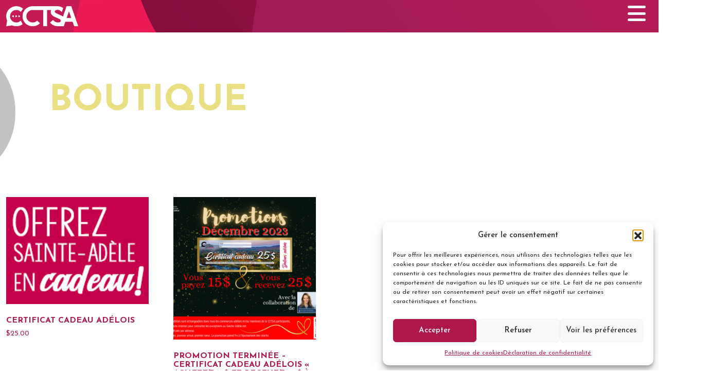

--- FILE ---
content_type: text/html; charset=UTF-8
request_url: https://sainte-adele.net/boutique/
body_size: 13936
content:
<!doctype html>
<html lang="fr-CA">
<head>
	<meta charset="UTF-8">
	<meta name="viewport" content="width=device-width, initial-scale=1">
	<link rel="profile" href="https://gmpg.org/xfn/11">
	<link href="https://unpkg.com/aos@2.3.1/dist/aos.css" rel="stylesheet">
	<link rel="stylesheet" type="text/css" href="https://cdn.jsdelivr.net/npm/daterangepicker/daterangepicker.css" />
	<link rel="apple-touch-icon" sizes="180x180" href="/apple-touch-icon.png">
	<link rel="icon" type="image/png" sizes="32x32" href="/favicon-32x32.png">
	<link rel="icon" type="image/png" sizes="16x16" href="/favicon-16x16.png">
		<link rel="manifest" href="/site.webmanifest">
	<meta name='robots' content='index, follow, max-image-preview:large, max-snippet:-1, max-video-preview:-1' />

	<!-- This site is optimized with the Yoast SEO plugin v26.7 - https://yoast.com/wordpress/plugins/seo/ -->
	<title>Boutique - Chambre de commerce de Sainte Adèle</title>
	<link rel="canonical" href="https://sainte-adele.net/boutique/" />
	<meta property="og:locale" content="fr_CA" />
	<meta property="og:type" content="article" />
	<meta property="og:title" content="Boutique - Chambre de commerce de Sainte Adèle" />
	<meta property="og:url" content="https://sainte-adele.net/boutique/" />
	<meta property="og:site_name" content="Chambre de commerce de Sainte Adèle" />
	<meta name="twitter:card" content="summary_large_image" />
	<script type="application/ld+json" class="yoast-schema-graph">{"@context":"https://schema.org","@graph":[{"@type":"WebPage","@id":"https://sainte-adele.net/boutique/","url":"https://sainte-adele.net/boutique/","name":"Boutique - Chambre de commerce de Sainte Adèle","isPartOf":{"@id":"https://sainte-adele.net/#website"},"datePublished":"2022-06-28T16:38:39+00:00","breadcrumb":{"@id":"https://sainte-adele.net/boutique/#breadcrumb"},"inLanguage":"fr-CA","potentialAction":[{"@type":"ReadAction","target":["https://sainte-adele.net/boutique/"]}]},{"@type":"BreadcrumbList","@id":"https://sainte-adele.net/boutique/#breadcrumb","itemListElement":[{"@type":"ListItem","position":1,"name":"Home","item":"https://sainte-adele.net/"},{"@type":"ListItem","position":2,"name":"Boutique"}]},{"@type":"WebSite","@id":"https://sainte-adele.net/#website","url":"https://sainte-adele.net/","name":"Chambre de commerce de Sainte Adèle","description":"","potentialAction":[{"@type":"SearchAction","target":{"@type":"EntryPoint","urlTemplate":"https://sainte-adele.net/?s={search_term_string}"},"query-input":{"@type":"PropertyValueSpecification","valueRequired":true,"valueName":"search_term_string"}}],"inLanguage":"fr-CA"}]}</script>
	<!-- / Yoast SEO plugin. -->


<link rel="alternate" type="application/rss+xml" title="Chambre de commerce de Sainte Adèle &raquo; Flux" href="https://sainte-adele.net/feed/" />
<link rel="alternate" type="application/rss+xml" title="Chambre de commerce de Sainte Adèle &raquo; Flux des commentaires" href="https://sainte-adele.net/comments/feed/" />
<link rel="alternate" title="oEmbed (JSON)" type="application/json+oembed" href="https://sainte-adele.net/wp-json/oembed/1.0/embed?url=https%3A%2F%2Fsainte-adele.net%2Fboutique%2F" />
<link rel="alternate" title="oEmbed (XML)" type="text/xml+oembed" href="https://sainte-adele.net/wp-json/oembed/1.0/embed?url=https%3A%2F%2Fsainte-adele.net%2Fboutique%2F&#038;format=xml" />
<style id='wp-img-auto-sizes-contain-inline-css'>
img:is([sizes=auto i],[sizes^="auto," i]){contain-intrinsic-size:3000px 1500px}
/*# sourceURL=wp-img-auto-sizes-contain-inline-css */
</style>
<style id='wp-emoji-styles-inline-css'>

	img.wp-smiley, img.emoji {
		display: inline !important;
		border: none !important;
		box-shadow: none !important;
		height: 1em !important;
		width: 1em !important;
		margin: 0 0.07em !important;
		vertical-align: -0.1em !important;
		background: none !important;
		padding: 0 !important;
	}
/*# sourceURL=wp-emoji-styles-inline-css */
</style>
<style id='wp-block-library-inline-css'>
:root{--wp-block-synced-color:#7a00df;--wp-block-synced-color--rgb:122,0,223;--wp-bound-block-color:var(--wp-block-synced-color);--wp-editor-canvas-background:#ddd;--wp-admin-theme-color:#007cba;--wp-admin-theme-color--rgb:0,124,186;--wp-admin-theme-color-darker-10:#006ba1;--wp-admin-theme-color-darker-10--rgb:0,107,160.5;--wp-admin-theme-color-darker-20:#005a87;--wp-admin-theme-color-darker-20--rgb:0,90,135;--wp-admin-border-width-focus:2px}@media (min-resolution:192dpi){:root{--wp-admin-border-width-focus:1.5px}}.wp-element-button{cursor:pointer}:root .has-very-light-gray-background-color{background-color:#eee}:root .has-very-dark-gray-background-color{background-color:#313131}:root .has-very-light-gray-color{color:#eee}:root .has-very-dark-gray-color{color:#313131}:root .has-vivid-green-cyan-to-vivid-cyan-blue-gradient-background{background:linear-gradient(135deg,#00d084,#0693e3)}:root .has-purple-crush-gradient-background{background:linear-gradient(135deg,#34e2e4,#4721fb 50%,#ab1dfe)}:root .has-hazy-dawn-gradient-background{background:linear-gradient(135deg,#faaca8,#dad0ec)}:root .has-subdued-olive-gradient-background{background:linear-gradient(135deg,#fafae1,#67a671)}:root .has-atomic-cream-gradient-background{background:linear-gradient(135deg,#fdd79a,#004a59)}:root .has-nightshade-gradient-background{background:linear-gradient(135deg,#330968,#31cdcf)}:root .has-midnight-gradient-background{background:linear-gradient(135deg,#020381,#2874fc)}:root{--wp--preset--font-size--normal:16px;--wp--preset--font-size--huge:42px}.has-regular-font-size{font-size:1em}.has-larger-font-size{font-size:2.625em}.has-normal-font-size{font-size:var(--wp--preset--font-size--normal)}.has-huge-font-size{font-size:var(--wp--preset--font-size--huge)}.has-text-align-center{text-align:center}.has-text-align-left{text-align:left}.has-text-align-right{text-align:right}.has-fit-text{white-space:nowrap!important}#end-resizable-editor-section{display:none}.aligncenter{clear:both}.items-justified-left{justify-content:flex-start}.items-justified-center{justify-content:center}.items-justified-right{justify-content:flex-end}.items-justified-space-between{justify-content:space-between}.screen-reader-text{border:0;clip-path:inset(50%);height:1px;margin:-1px;overflow:hidden;padding:0;position:absolute;width:1px;word-wrap:normal!important}.screen-reader-text:focus{background-color:#ddd;clip-path:none;color:#444;display:block;font-size:1em;height:auto;left:5px;line-height:normal;padding:15px 23px 14px;text-decoration:none;top:5px;width:auto;z-index:100000}html :where(.has-border-color){border-style:solid}html :where([style*=border-top-color]){border-top-style:solid}html :where([style*=border-right-color]){border-right-style:solid}html :where([style*=border-bottom-color]){border-bottom-style:solid}html :where([style*=border-left-color]){border-left-style:solid}html :where([style*=border-width]){border-style:solid}html :where([style*=border-top-width]){border-top-style:solid}html :where([style*=border-right-width]){border-right-style:solid}html :where([style*=border-bottom-width]){border-bottom-style:solid}html :where([style*=border-left-width]){border-left-style:solid}html :where(img[class*=wp-image-]){height:auto;max-width:100%}:where(figure){margin:0 0 1em}html :where(.is-position-sticky){--wp-admin--admin-bar--position-offset:var(--wp-admin--admin-bar--height,0px)}@media screen and (max-width:600px){html :where(.is-position-sticky){--wp-admin--admin-bar--position-offset:0px}}

/*# sourceURL=wp-block-library-inline-css */
</style><link rel='stylesheet' id='wc-blocks-style-css' href='https://sainte-adele.net/wp-content/plugins/woocommerce/assets/client/blocks/wc-blocks.css?ver=wc-10.4.3' media='all' />
<style id='global-styles-inline-css'>
:root{--wp--preset--aspect-ratio--square: 1;--wp--preset--aspect-ratio--4-3: 4/3;--wp--preset--aspect-ratio--3-4: 3/4;--wp--preset--aspect-ratio--3-2: 3/2;--wp--preset--aspect-ratio--2-3: 2/3;--wp--preset--aspect-ratio--16-9: 16/9;--wp--preset--aspect-ratio--9-16: 9/16;--wp--preset--color--black: #000000;--wp--preset--color--cyan-bluish-gray: #abb8c3;--wp--preset--color--white: #ffffff;--wp--preset--color--pale-pink: #f78da7;--wp--preset--color--vivid-red: #cf2e2e;--wp--preset--color--luminous-vivid-orange: #ff6900;--wp--preset--color--luminous-vivid-amber: #fcb900;--wp--preset--color--light-green-cyan: #7bdcb5;--wp--preset--color--vivid-green-cyan: #00d084;--wp--preset--color--pale-cyan-blue: #8ed1fc;--wp--preset--color--vivid-cyan-blue: #0693e3;--wp--preset--color--vivid-purple: #9b51e0;--wp--preset--gradient--vivid-cyan-blue-to-vivid-purple: linear-gradient(135deg,rgb(6,147,227) 0%,rgb(155,81,224) 100%);--wp--preset--gradient--light-green-cyan-to-vivid-green-cyan: linear-gradient(135deg,rgb(122,220,180) 0%,rgb(0,208,130) 100%);--wp--preset--gradient--luminous-vivid-amber-to-luminous-vivid-orange: linear-gradient(135deg,rgb(252,185,0) 0%,rgb(255,105,0) 100%);--wp--preset--gradient--luminous-vivid-orange-to-vivid-red: linear-gradient(135deg,rgb(255,105,0) 0%,rgb(207,46,46) 100%);--wp--preset--gradient--very-light-gray-to-cyan-bluish-gray: linear-gradient(135deg,rgb(238,238,238) 0%,rgb(169,184,195) 100%);--wp--preset--gradient--cool-to-warm-spectrum: linear-gradient(135deg,rgb(74,234,220) 0%,rgb(151,120,209) 20%,rgb(207,42,186) 40%,rgb(238,44,130) 60%,rgb(251,105,98) 80%,rgb(254,248,76) 100%);--wp--preset--gradient--blush-light-purple: linear-gradient(135deg,rgb(255,206,236) 0%,rgb(152,150,240) 100%);--wp--preset--gradient--blush-bordeaux: linear-gradient(135deg,rgb(254,205,165) 0%,rgb(254,45,45) 50%,rgb(107,0,62) 100%);--wp--preset--gradient--luminous-dusk: linear-gradient(135deg,rgb(255,203,112) 0%,rgb(199,81,192) 50%,rgb(65,88,208) 100%);--wp--preset--gradient--pale-ocean: linear-gradient(135deg,rgb(255,245,203) 0%,rgb(182,227,212) 50%,rgb(51,167,181) 100%);--wp--preset--gradient--electric-grass: linear-gradient(135deg,rgb(202,248,128) 0%,rgb(113,206,126) 100%);--wp--preset--gradient--midnight: linear-gradient(135deg,rgb(2,3,129) 0%,rgb(40,116,252) 100%);--wp--preset--font-size--small: 13px;--wp--preset--font-size--medium: 20px;--wp--preset--font-size--large: 36px;--wp--preset--font-size--x-large: 42px;--wp--preset--spacing--20: 0.44rem;--wp--preset--spacing--30: 0.67rem;--wp--preset--spacing--40: 1rem;--wp--preset--spacing--50: 1.5rem;--wp--preset--spacing--60: 2.25rem;--wp--preset--spacing--70: 3.38rem;--wp--preset--spacing--80: 5.06rem;--wp--preset--shadow--natural: 6px 6px 9px rgba(0, 0, 0, 0.2);--wp--preset--shadow--deep: 12px 12px 50px rgba(0, 0, 0, 0.4);--wp--preset--shadow--sharp: 6px 6px 0px rgba(0, 0, 0, 0.2);--wp--preset--shadow--outlined: 6px 6px 0px -3px rgb(255, 255, 255), 6px 6px rgb(0, 0, 0);--wp--preset--shadow--crisp: 6px 6px 0px rgb(0, 0, 0);}:where(.is-layout-flex){gap: 0.5em;}:where(.is-layout-grid){gap: 0.5em;}body .is-layout-flex{display: flex;}.is-layout-flex{flex-wrap: wrap;align-items: center;}.is-layout-flex > :is(*, div){margin: 0;}body .is-layout-grid{display: grid;}.is-layout-grid > :is(*, div){margin: 0;}:where(.wp-block-columns.is-layout-flex){gap: 2em;}:where(.wp-block-columns.is-layout-grid){gap: 2em;}:where(.wp-block-post-template.is-layout-flex){gap: 1.25em;}:where(.wp-block-post-template.is-layout-grid){gap: 1.25em;}.has-black-color{color: var(--wp--preset--color--black) !important;}.has-cyan-bluish-gray-color{color: var(--wp--preset--color--cyan-bluish-gray) !important;}.has-white-color{color: var(--wp--preset--color--white) !important;}.has-pale-pink-color{color: var(--wp--preset--color--pale-pink) !important;}.has-vivid-red-color{color: var(--wp--preset--color--vivid-red) !important;}.has-luminous-vivid-orange-color{color: var(--wp--preset--color--luminous-vivid-orange) !important;}.has-luminous-vivid-amber-color{color: var(--wp--preset--color--luminous-vivid-amber) !important;}.has-light-green-cyan-color{color: var(--wp--preset--color--light-green-cyan) !important;}.has-vivid-green-cyan-color{color: var(--wp--preset--color--vivid-green-cyan) !important;}.has-pale-cyan-blue-color{color: var(--wp--preset--color--pale-cyan-blue) !important;}.has-vivid-cyan-blue-color{color: var(--wp--preset--color--vivid-cyan-blue) !important;}.has-vivid-purple-color{color: var(--wp--preset--color--vivid-purple) !important;}.has-black-background-color{background-color: var(--wp--preset--color--black) !important;}.has-cyan-bluish-gray-background-color{background-color: var(--wp--preset--color--cyan-bluish-gray) !important;}.has-white-background-color{background-color: var(--wp--preset--color--white) !important;}.has-pale-pink-background-color{background-color: var(--wp--preset--color--pale-pink) !important;}.has-vivid-red-background-color{background-color: var(--wp--preset--color--vivid-red) !important;}.has-luminous-vivid-orange-background-color{background-color: var(--wp--preset--color--luminous-vivid-orange) !important;}.has-luminous-vivid-amber-background-color{background-color: var(--wp--preset--color--luminous-vivid-amber) !important;}.has-light-green-cyan-background-color{background-color: var(--wp--preset--color--light-green-cyan) !important;}.has-vivid-green-cyan-background-color{background-color: var(--wp--preset--color--vivid-green-cyan) !important;}.has-pale-cyan-blue-background-color{background-color: var(--wp--preset--color--pale-cyan-blue) !important;}.has-vivid-cyan-blue-background-color{background-color: var(--wp--preset--color--vivid-cyan-blue) !important;}.has-vivid-purple-background-color{background-color: var(--wp--preset--color--vivid-purple) !important;}.has-black-border-color{border-color: var(--wp--preset--color--black) !important;}.has-cyan-bluish-gray-border-color{border-color: var(--wp--preset--color--cyan-bluish-gray) !important;}.has-white-border-color{border-color: var(--wp--preset--color--white) !important;}.has-pale-pink-border-color{border-color: var(--wp--preset--color--pale-pink) !important;}.has-vivid-red-border-color{border-color: var(--wp--preset--color--vivid-red) !important;}.has-luminous-vivid-orange-border-color{border-color: var(--wp--preset--color--luminous-vivid-orange) !important;}.has-luminous-vivid-amber-border-color{border-color: var(--wp--preset--color--luminous-vivid-amber) !important;}.has-light-green-cyan-border-color{border-color: var(--wp--preset--color--light-green-cyan) !important;}.has-vivid-green-cyan-border-color{border-color: var(--wp--preset--color--vivid-green-cyan) !important;}.has-pale-cyan-blue-border-color{border-color: var(--wp--preset--color--pale-cyan-blue) !important;}.has-vivid-cyan-blue-border-color{border-color: var(--wp--preset--color--vivid-cyan-blue) !important;}.has-vivid-purple-border-color{border-color: var(--wp--preset--color--vivid-purple) !important;}.has-vivid-cyan-blue-to-vivid-purple-gradient-background{background: var(--wp--preset--gradient--vivid-cyan-blue-to-vivid-purple) !important;}.has-light-green-cyan-to-vivid-green-cyan-gradient-background{background: var(--wp--preset--gradient--light-green-cyan-to-vivid-green-cyan) !important;}.has-luminous-vivid-amber-to-luminous-vivid-orange-gradient-background{background: var(--wp--preset--gradient--luminous-vivid-amber-to-luminous-vivid-orange) !important;}.has-luminous-vivid-orange-to-vivid-red-gradient-background{background: var(--wp--preset--gradient--luminous-vivid-orange-to-vivid-red) !important;}.has-very-light-gray-to-cyan-bluish-gray-gradient-background{background: var(--wp--preset--gradient--very-light-gray-to-cyan-bluish-gray) !important;}.has-cool-to-warm-spectrum-gradient-background{background: var(--wp--preset--gradient--cool-to-warm-spectrum) !important;}.has-blush-light-purple-gradient-background{background: var(--wp--preset--gradient--blush-light-purple) !important;}.has-blush-bordeaux-gradient-background{background: var(--wp--preset--gradient--blush-bordeaux) !important;}.has-luminous-dusk-gradient-background{background: var(--wp--preset--gradient--luminous-dusk) !important;}.has-pale-ocean-gradient-background{background: var(--wp--preset--gradient--pale-ocean) !important;}.has-electric-grass-gradient-background{background: var(--wp--preset--gradient--electric-grass) !important;}.has-midnight-gradient-background{background: var(--wp--preset--gradient--midnight) !important;}.has-small-font-size{font-size: var(--wp--preset--font-size--small) !important;}.has-medium-font-size{font-size: var(--wp--preset--font-size--medium) !important;}.has-large-font-size{font-size: var(--wp--preset--font-size--large) !important;}.has-x-large-font-size{font-size: var(--wp--preset--font-size--x-large) !important;}
/*# sourceURL=global-styles-inline-css */
</style>

<style id='classic-theme-styles-inline-css'>
/*! This file is auto-generated */
.wp-block-button__link{color:#fff;background-color:#32373c;border-radius:9999px;box-shadow:none;text-decoration:none;padding:calc(.667em + 2px) calc(1.333em + 2px);font-size:1.125em}.wp-block-file__button{background:#32373c;color:#fff;text-decoration:none}
/*# sourceURL=/wp-includes/css/classic-themes.min.css */
</style>
<link rel='stylesheet' id='searchandfilter-css' href='https://sainte-adele.net/wp-content/plugins/search-filter/style.css?ver=1' media='all' />
<link rel='stylesheet' id='woocommerce-layout-css' href='https://sainte-adele.net/wp-content/plugins/woocommerce/assets/css/woocommerce-layout.css?ver=10.4.3' media='all' />
<link rel='stylesheet' id='woocommerce-smallscreen-css' href='https://sainte-adele.net/wp-content/plugins/woocommerce/assets/css/woocommerce-smallscreen.css?ver=10.4.3' media='only screen and (max-width: 768px)' />
<link rel='stylesheet' id='woocommerce-general-css' href='https://sainte-adele.net/wp-content/plugins/woocommerce/assets/css/woocommerce.css?ver=10.4.3' media='all' />
<style id='woocommerce-inline-inline-css'>
.woocommerce form .form-row .required { visibility: visible; }
/*# sourceURL=woocommerce-inline-inline-css */
</style>
<link rel='stylesheet' id='cmplz-general-css' href='https://sainte-adele.net/wp-content/plugins/complianz-gdpr-premium/assets/css/cookieblocker.min.css?ver=1766667199' media='all' />
<link rel='stylesheet' id='webpack-style-css' href='https://sainte-adele.net/wp-content/themes/ccsa/style.css?ver=1.0.0' media='all' />
<link rel='stylesheet' id='webpack-dis-css-css' href='https://sainte-adele.net/wp-content/themes/ccsa/assets/dist/css/style.css?ver=1.0.0' media='all' />
<script src="https://sainte-adele.net/wp-includes/js/jquery/jquery.min.js?ver=3.7.1" id="jquery-core-js"></script>
<script src="https://sainte-adele.net/wp-includes/js/jquery/jquery-migrate.min.js?ver=3.4.1" id="jquery-migrate-js"></script>
<script id="3d-flip-book-client-locale-loader-js-extra">
var FB3D_CLIENT_LOCALE = {"ajaxurl":"https://sainte-adele.net/wp-admin/admin-ajax.php","dictionary":{"Table of contents":"Table of contents","Close":"Close","Bookmarks":"Bookmarks","Thumbnails":"Thumbnails","Search":"Search","Share":"Share","Facebook":"Facebook","Twitter":"Twitter","Email":"Email","Play":"Play","Previous page":"Previous page","Next page":"Next page","Zoom in":"Zoom in","Zoom out":"Zoom out","Fit view":"Fit view","Auto play":"Auto play","Full screen":"Full screen","More":"More","Smart pan":"Smart pan","Single page":"Single page","Sounds":"Sounds","Stats":"Stats","Print":"Print","Download":"Download","Goto first page":"Goto first page","Goto last page":"Goto last page"},"images":"https://sainte-adele.net/wp-content/plugins/interactive-3d-flipbook-powered-physics-engine/assets/images/","jsData":{"urls":[],"posts":{"ids_mis":[],"ids":[]},"pages":[],"firstPages":[],"bookCtrlProps":[],"bookTemplates":[]},"key":"3d-flip-book","pdfJS":{"pdfJsLib":"https://sainte-adele.net/wp-content/plugins/interactive-3d-flipbook-powered-physics-engine/assets/js/pdf.min.js?ver=4.3.136","pdfJsWorker":"https://sainte-adele.net/wp-content/plugins/interactive-3d-flipbook-powered-physics-engine/assets/js/pdf.worker.js?ver=4.3.136","stablePdfJsLib":"https://sainte-adele.net/wp-content/plugins/interactive-3d-flipbook-powered-physics-engine/assets/js/stable/pdf.min.js?ver=2.5.207","stablePdfJsWorker":"https://sainte-adele.net/wp-content/plugins/interactive-3d-flipbook-powered-physics-engine/assets/js/stable/pdf.worker.js?ver=2.5.207","pdfJsCMapUrl":"https://sainte-adele.net/wp-content/plugins/interactive-3d-flipbook-powered-physics-engine/assets/cmaps/"},"cacheurl":"https://sainte-adele.net/wp-content/uploads/3d-flip-book/cache/","pluginsurl":"https://sainte-adele.net/wp-content/plugins/","pluginurl":"https://sainte-adele.net/wp-content/plugins/interactive-3d-flipbook-powered-physics-engine/","thumbnailSize":{"width":"150","height":"150"},"version":"1.16.17"};
//# sourceURL=3d-flip-book-client-locale-loader-js-extra
</script>
<script src="https://sainte-adele.net/wp-content/plugins/interactive-3d-flipbook-powered-physics-engine/assets/js/client-locale-loader.js?ver=1.16.17" id="3d-flip-book-client-locale-loader-js" async data-wp-strategy="async"></script>
<script src="https://sainte-adele.net/wp-content/plugins/woocommerce/assets/js/jquery-blockui/jquery.blockUI.min.js?ver=2.7.0-wc.10.4.3" id="wc-jquery-blockui-js" defer data-wp-strategy="defer"></script>
<script id="wc-add-to-cart-js-extra">
var wc_add_to_cart_params = {"ajax_url":"/wp-admin/admin-ajax.php","wc_ajax_url":"/?wc-ajax=%%endpoint%%","i18n_view_cart":"Voir le panier","cart_url":"https://sainte-adele.net/panier/","is_cart":"","cart_redirect_after_add":"yes"};
//# sourceURL=wc-add-to-cart-js-extra
</script>
<script src="https://sainte-adele.net/wp-content/plugins/woocommerce/assets/js/frontend/add-to-cart.min.js?ver=10.4.3" id="wc-add-to-cart-js" defer data-wp-strategy="defer"></script>
<script src="https://sainte-adele.net/wp-content/plugins/woocommerce/assets/js/js-cookie/js.cookie.min.js?ver=2.1.4-wc.10.4.3" id="wc-js-cookie-js" defer data-wp-strategy="defer"></script>
<script id="woocommerce-js-extra">
var woocommerce_params = {"ajax_url":"/wp-admin/admin-ajax.php","wc_ajax_url":"/?wc-ajax=%%endpoint%%","i18n_password_show":"Afficher le mot de passe","i18n_password_hide":"Cacher le mot de passe"};
//# sourceURL=woocommerce-js-extra
</script>
<script src="https://sainte-adele.net/wp-content/plugins/woocommerce/assets/js/frontend/woocommerce.min.js?ver=10.4.3" id="woocommerce-js" defer data-wp-strategy="defer"></script>
<link rel="https://api.w.org/" href="https://sainte-adele.net/wp-json/" /><link rel="alternate" title="JSON" type="application/json" href="https://sainte-adele.net/wp-json/wp/v2/pages/1197" /><link rel="EditURI" type="application/rsd+xml" title="RSD" href="https://sainte-adele.net/xmlrpc.php?rsd" />
<meta name="generator" content="WordPress 6.9" />
<meta name="generator" content="WooCommerce 10.4.3" />
<link rel='shortlink' href='https://sainte-adele.net/?p=1197' />
			<style>.cmplz-hidden {
					display: none !important;
				}</style>	<noscript><style>.woocommerce-product-gallery{ opacity: 1 !important; }</style></noscript>
			<style id="wp-custom-css">
			
header.entry-header h1 span.cat_span {
  color: #212529;
  -webkit-text-fill-color: inherit;
  -webkit-text-stroke-width: inherit;
  -webkit-text-stroke-color: inherit;
  font-size: 1.4rem;
  line-height: 1;
	text-transform: capitalize;
}
.park_style, .park_style p {
	color: #797979;
font-size: 1.1rem;
	font-family: Josefin Sans,sans-serif;
line-height: 1.3;
}
a.auc_link2 {
  color: #418d9e;
  text-transform: uppercase;
  font-weight: 700;
  font-size: 1.2rem;
	 display: inline-block;
	background-color: #eae083;
	padding: 15px 25px 10px;
	border-radius: 5px;
}
.bord1 {
	padding: 10px;
	border: 1px solid #ae174c;
	margin: 15px 0;
	border-radius: 5px;
}
body:not(.home) header.site-header {
  padding: 0 0 5px;
}
body:not(.home) .logo_ccsa {
  margin: 12px 0 7px;
  max-width: 140px;
}
body:not(.home) a.responsive-menu-toggle {
  top: 5px;
}
.icon_social {
  margin: 80px 0 0;
}	
@media(max-width:768px) {	
	.icon_social {
		margin: 10px 0 0;
	}	
}
#menu-menu-2 li#menu-item-1211, #menu-menu-2 li#menu-item-1510, #menu-menu-2 li#menu-item-1571 {
  margin-top: 0;
  background-color: #ae174c;
  border-radius: 5px;
	padding: 5px 0 3px;
	margin-right: 10px;
}
#menu-menu-2 li#menu-item-1211 a, 
#menu-menu-2 li#menu-item-1510 a {
  font-weight: 700;
}
.text_avenir {
	font-size:2rem;
	margin: 25px 0 25px 25px;
}
.height1 {
	min-height: 125px;
}
@media(max-width:1120px) {		
	.height1 {
		min-height: 145px;
	}
}
@media(max-width:768px) {		
	.height1 {
		min-height: 10px;
	}
}
.retour {
	text-align: right;
}

@media(max-width:415px){
	.sect_contact h3{
		font-size: 1.2rem;		
	}
	.sect_contact h4{
		font-size: 1rem;		
	}
	.sect_contact{
		background: transparent;
	}
	.bg-red{
		background-color: #ae174c!important;
	}
	.bg-green{
		background-color: #418d9e!important;
	}
}
.av_bloc {
	position: relative;
}
.ev_pass {
	position: absolute;
	top: 0;
	left: 0;
	padding: 10px 10px 10px 25px;
	display: block;
	color: #ae174c;
	font-size: 1.2rem;
	background: linear-gradient(to top left,transparent 0%, transparent 50%, #eae083 50%, #eae083 100%);
	border-radius: 45px 0 0 0;
	width: 200px;
	height: 100px;
}
#reseautage .modal-body, .modal_resaut .modal-body {
	padding-left: 0;
}

.woocommerce span.onsale, .woocommerce-result-count, .woocommerce-ordering{
	display:none;
}
.product.type-product.post-1205 .button.product_type_simple {
	display: none;
}
iframe.ifmodalpdf {
	height:100%;
}
.modalpdf .modal-body {
	height: calc(100vh - 50px);
}
.modalpdf .modal-body .btn-close {
  position: absolute;
  right: 0;
  top: 0;
}
#input_3_41  li.gchoice {
	padding-left: 45px !important;
}
#input_3_41  li.gchoice.gchoice_3_41_1,
#input_3_41  li.gchoice.gchoice_3_41_5,
#input_3_41  li.gchoice.gchoice_3_41_12,
#input_3_41  li.gchoice.gchoice_3_41_24,
#input_3_41  li.gchoice.gchoice_3_41_28,
#input_3_41  li.gchoice.gchoice_3_41_35,
#input_3_41  li.gchoice.gchoice_3_41_44,
#input_3_41  li.gchoice.gchoice_3_41_53,
#input_3_41  li.gchoice.gchoice_3_41_57,
#input_3_41  li.gchoice.gchoice_3_41_65,
#input_3_41  li.gchoice.gchoice_3_41_74
{
	padding-top: 15px !important;
	padding-left: 0 !important;
}
#input_3_41  li.gchoice.gchoice_3_41_1 {
	padding-top: 0 !important;
}
.galerie {
	margin-top: 15px;
}
.bloc_pdf {
	margin: 25px 0;
}
.bloc_pdf img {
	width: 200px;
	height: auto;
}
.bloc_pdf .text_pdf {
	width: calc(100% - 222px);
	margin: 0 0 0 15px;
	display: inline-block;
	vertical-align: top;
}
.bloc_pdf .btn.btn-primary {
  font-size: 1rem;
  padding: 8px 15px;
}
.text_pdf2 {
	margin: 10px 0 15px;
}

#menu-menu-2 li#menu-item-3535 {
    margin-top: 0;
    background-color: #ae174c;
    border-radius: 5px;
    padding: 5px 0 3px;
    margin-right: 10px;
}

#menu-menu-2 li#menu-item-3532 {
    margin-top: 0;
    background-color: #eae083;
    border-radius: 5px;
    padding: 5px 0 3px;
    margin-right: 10px;
}

#menu-menu-2 li#menu-item-3532 a {
    color:black;
}

.btnmenu, .btnmenu2, .btnmenu3 {
    padding: 10px 15px;
    text-decoration: none; 
    border-radius: 5px;
    transition: background-color 0.3s ease; 
}

.btnmenu {
    background-color: #ae174c; 
    color: white;
}

.btnmenu2 {
    background-color: #418d9e;
    color: white;
}

.btnmenu3 {
    background-color: #eae083;
    color: black;
}

.py2 {
    padding-bottom: 4rem !important;
}
@media(min-width: 580px) {
	#post-4158 > .container.container_page {
		margin-top: -105px;
	}
}		</style>
			<!-- Google Tag Manager -->
<script>(function(w,d,s,l,i){w[l]=w[l]||[];w[l].push({'gtm.start':
new Date().getTime(),event:'gtm.js'});var f=d.getElementsByTagName(s)[0],
j=d.createElement(s),dl=l!='dataLayer'?'&l='+l:'';j.async=true;j.src=
'https://www.googletagmanager.com/gtm.js?id='+i+dl;f.parentNode.insertBefore(j,f);
})(window,document,'script','dataLayer','GTM-MCDPQ8J');</script>
<!-- End Google Tag Manager -->
<link rel='stylesheet' id='wc-stripe-blocks-checkout-style-css' href='https://sainte-adele.net/wp-content/plugins/woocommerce-gateway-stripe/build/upe-blocks.css?ver=1e1661bb3db973deba05' media='all' />
</head>

<body data-cmplz=1 class="wp-singular page-template-default page page-id-1197 wp-theme-ccsa theme-ccsa woocommerce-shop woocommerce woocommerce-page woocommerce-no-js">
	<!-- Google Tag Manager (noscript) -->
<noscript><iframe src="https://www.googletagmanager.com/ns.html?id=GTM-MCDPQ8J"
height="0" width="0" style="display:none;visibility:hidden"></iframe></noscript>
<!-- End Google Tag Manager (noscript) -->
	<nav id="myNav">
    <a href="javascript:void(0)" class="closebtn">&times;</a>
    <div class="container">
        <div class="row">
            <div class="col-md-4 order-2 order-md-1">
                <div class="icon_social text-center"> 
                    <a href="tel:450 229-2644"><i class="fas fa-phone"></i> 450 229-2644</a>
                </div>    
            </div>    
            <div class="col-md-4 order-1 order-md-2">
                <div class="logonav"><a href="https://sainte-adele.net"><img class="logo_ccsa" src="/wp-content/themes/ccsa/assets/images/logo.png" alt=" Logo Chambre de commerce et de tourisme de Sainte-Adèle "></a></div>
            </div>
            <div class="col-md-4 order-3 order-md-3">               
                <div class="icon_social text-center">                    
                    <a href="https://sainte-adele.net/panier/" title="Panier - Chambre De Commerce Sainte-Adèle"><i class="fas fa-shopping-cart"></i> </a>&nbsp;&nbsp;&nbsp;
                    <a href="https://www.facebook.com/sainteadele" target="_blank" title="Facebook - Chambre De Commerce Sainte-Adèle"><i class="fab fa-facebook-f"></i></a>&nbsp;&nbsp;&nbsp;
                    <a href="https://www.youtube.com/channel/UCWor22Kwn1EWY85HolAyWjA" target="_blank" title="Vidéo You tube - Chambre De Commerce Sainte-Adèle"><i class="fab fa-youtube"></i></a>
                </div>
            </div>
         </div>
    </div>            
    
    <div class="top_van">
        <div class="menu-menu-2-container"><ul id="menu-menu-2" class="menu"><li id="menu-item-701" class="menu-item menu-item-type-post_type menu-item-object-page menu-item-701"><a href="https://sainte-adele.net/nos-membres/">Nos membres</a></li>
<li id="menu-item-700" class="menu-item menu-item-type-post_type menu-item-object-page menu-item-700"><a href="https://sainte-adele.net/equipe-ccsa/">L’équipe</a></li>
<li id="menu-item-2673" class="menu-item menu-item-type-post_type menu-item-object-page menu-item-2673"><a href="https://sainte-adele.net/location-dequipements/">Location d’équipements</a></li>
<li id="menu-item-1752" class="menu-item menu-item-type-post_type menu-item-object-page menu-item-1752"><a href="https://sainte-adele.net/emploi/">Emploi</a></li>
<li id="menu-item-699" class="menu-item menu-item-type-post_type menu-item-object-page menu-item-699"><a href="https://sainte-adele.net/contact/">Contact</a></li>
<li id="menu-item-3869" class="menu-item menu-item-type-post_type menu-item-object-page menu-item-3869"><a href="https://sainte-adele.net/vigie-canada-etats-unis/">Vigie Canada – États-Unis</a></li>
</ul></div>
    </div>  
	
	<div class="bot_nav py2">
    <div class="row text-center">
			<div class="col-md-12 d-flex justify-content-center">
				<a href="https://sainte-adele.net/devenir-membre/" class="btnmenu2 mx-2" style="font-size: .9rem;">Devenir membre</a>
				<a href="https://sainte-adele.net/certificat-cadeau/" class="btnmenu mx-2" style="font-size: .9rem;">Certificat adélois</a>
				<a href="https://sainte-adele.net/programme-avantages-employes-cctsa/" class="btnmenu3 mx-2" style="font-size: .9rem; color: black;">Carte Séraphin</a>
			</div>
		</div>
	</div>
	
    <div class="bot_nav py-5">
        <div class="row text-center">
            <div class="col-md-4">
                <a href="https://sainte-adele.net/formations/"><i class="fa-solid fa-graduation-cap"></i><br/>Formations</a>
            </div>
            <div class="col-md-4">
                <a href="https://sainte-adele.net/soutien/"><i class="fa-solid fa-handshake-angle"></i><br/>Soutien</a>
            </div>
            <div class="col-md-4">
                <a href="https://sainte-adele.net/reseautage/"><i class="fa-solid fa-network-wired"></i><br/>Réseautage</a>
            </div>
            <div class="col-md-4 mt-5">
                <a href="https://sainte-adele.net/evenements/"><i class="fa-solid fa-calendar-days"></i><br/>Événements</a>
            </div>
            <div class="col-md-4 mt-5">
                <a href="https://sainte-adele.net/parcs/"><i class="fa-solid fa-tree"></i><br/>Les parcs</a>
            </div>
			<div class="col-md-4 mt-5">
                <a href="https://sainte-adele.net/magazine-le-reflet/"><i class="fa-solid fa-book"></i><br/>Le reflet</a>
            </div>
        </div>  
    </div>

</nav><div id="page" class="site">
	<header id="masthead" class="site-header  ">
		<a class="responsive-menu-toggle" href="javascript:void(0);"><i class="fa fa-bars" aria-hidden="true"></i></a>
		<div class="container">
	        <div class="row">
	        	<div class="col-md-3">
	        			
	        		<a href="/"><img class="logo_ccsa" src="/wp-content/themes/ccsa/assets/images/logo_ccsa.png" alt=" Logo Chambre de commerce et de tourisme de Sainte-Adèle "></a>
	        			
	        	</div>
	        		    	</div>
	    </div>
	</header><!-- #masthead -->

    <main id="primary" class="site-main">

        
<article id="post-1197" class="post-1197 page type-page status-publish hentry">
	<header class="entry-header">	
		<div class="container">
			<h1 class="entry-title">Boutique</h1>		</div>	
	</header><!-- .entry-header -->

	
	<div class="container container_page">
		<div class="row">
			<div class="col-12">
				<div class="entry-content">
					<div class="woocommerce columns-4 "><div class="woocommerce-notices-wrapper"></div><p class="woocommerce-result-count" role="alert" aria-relevant="all" >
	2 résultats affichés</p>
<form class="woocommerce-ordering" method="get">
		<select
		name="orderby"
		class="orderby"
					aria-label="Commande"
			>
					<option value="menu_order"  selected='selected'>Tri par défaut</option>
					<option value="popularity" >Tri par popularité</option>
					<option value="rating" >Tri par notes moyennes</option>
					<option value="date" >Trier du plus récent au plus ancien</option>
					<option value="price" >Tri par tarif croissant</option>
					<option value="price-desc" >Tri par tarif décroissant</option>
			</select>
	<input type="hidden" name="paged" value="1" />
	</form>
<ul class="products columns-4">
<li class="product type-product post-1205 status-publish first instock product_cat-certificat-cadeau has-post-thumbnail purchasable product-type-simple">
	<a href="https://sainte-adele.net/produit/certificat-cadeau-adelois/" class="woocommerce-LoopProduct-link woocommerce-loop-product__link"><img decoding="async" width="200" height="150" src="https://sainte-adele.net/wp-content/uploads/2022/06/Certificat-cadeau.jpg" class="attachment-woocommerce_thumbnail size-woocommerce_thumbnail" alt="Certificat cadeau adélois" /><h2 class="woocommerce-loop-product__title">Certificat cadeau adélois</h2>
	<span class="price"><span class="woocommerce-Price-amount amount"><bdi><span class="woocommerce-Price-currencySymbol">&#36;</span>25.00</bdi></span></span>
</a><a href="/boutique/?add-to-cart=1205" aria-describedby="woocommerce_loop_add_to_cart_link_describedby_1205" data-quantity="1" class="button product_type_simple add_to_cart_button ajax_add_to_cart" data-product_id="1205" data-product_sku="" aria-label="Ajouter au panier : &ldquo;Certificat cadeau adélois&rdquo;" rel="nofollow" data-success_message="« Certificat cadeau adélois » a été ajouté à votre panier">Ajouter au panier</a>	<span id="woocommerce_loop_add_to_cart_link_describedby_1205" class="screen-reader-text">
			</span>
</li>
<li class="product type-product post-1202 status-publish outofstock product_cat-certificat-cadeau has-post-thumbnail sale purchasable product-type-simple">
	<a href="https://sainte-adele.net/produit/certificat-cadeau-adelois-achetez-15-et-recevez-25-a-depenser/" class="woocommerce-LoopProduct-link woocommerce-loop-product__link">
	<span class="onsale">Promo!</span>
	<img fetchpriority="high" decoding="async" width="300" height="300" src="https://sainte-adele.net/wp-content/uploads/2022/06/Promotion-300x300.png" class="attachment-woocommerce_thumbnail size-woocommerce_thumbnail" alt="Promotion terminée - Certificat cadeau Adélois  « Achetez 15$ et recevez 25$ à dépenser »" srcset="https://sainte-adele.net/wp-content/uploads/2022/06/Promotion-300x300.png 300w, https://sainte-adele.net/wp-content/uploads/2022/06/Promotion-150x150.png 150w, https://sainte-adele.net/wp-content/uploads/2022/06/Promotion-580x580.png 580w, https://sainte-adele.net/wp-content/uploads/2022/06/Promotion-100x100.png 100w" sizes="(max-width: 300px) 100vw, 300px" /><h2 class="woocommerce-loop-product__title">Promotion terminée &#8211; Certificat cadeau Adélois  « Achetez 15$ et recevez 25$ à dépenser »</h2>
	<span class="price"><del aria-hidden="true"><span class="woocommerce-Price-amount amount"><bdi><span class="woocommerce-Price-currencySymbol">&#36;</span>25.00</bdi></span></del> <span class="screen-reader-text">Le prix initial était : &#036;25.00.</span><ins aria-hidden="true"><span class="woocommerce-Price-amount amount"><bdi><span class="woocommerce-Price-currencySymbol">&#36;</span>15.00</bdi></span></ins><span class="screen-reader-text">Le prix actuel est : &#036;15.00.</span></span>
</a><a href="https://sainte-adele.net/produit/certificat-cadeau-adelois-achetez-15-et-recevez-25-a-depenser/&#038;quantity=1" rel="nofollow" data-product_id="1202" data-product_sku="" data-quantity="1" class="button  product_type_simple ">Continuer la lecture</a>	<span id="woocommerce_loop_add_to_cart_link_describedby_1202" class="screen-reader-text">
			</span>
</li>
</ul>
</div>				</div><!-- .entry-content -->
			</div>
		</div>
	</div>			

</article><!-- #post-1197 -->

    </main><!-- #main -->

<section class="sect_resaut">
	<div class="container">
		<h2 class="sr_title">Serez-vous des nôtres?</h2>
		<div class="container1">
			<div class="row">
				<div class="col-md-7 col-lg-5 col-xl-4">
					<div class="sr_text" data-aos="fade-up">
						<h2>Réseautage</h2>
						<h3>Oser nos 5 à 7</h3>
						<p>
							Une fois par mois la cctsa organise ses soirées de résautage qui favorisent le développement de votre réseau professionnel
						</p>
						<a href="https://sainte-adele.net/reseautage/" class="btn btn-primary">Calendrier</a>
					</div>	
				</div>
				<div class="col-md-5 col-lg-7 col-xl-8" data-aos="fade-left"data-aos-offset="300">
					<img class="img_person" src="/wp-content/themes/ccsa/assets/images/persons.png" alt="">
				</div>
			</div>	
		</div>	
	</div>
</section>	<footer id="colophon" class="site-footer">
		<div class="container">
			<div class="row justify-content-md-center">
				<div class="col-md-3 mt-5">
					<h4 class="mb-4">Nous joindre</h4>
					<div><strong>Chambre de commerce et<br/>de tourisme de Sainte-Adèle</strong></div>
					<div class="address pt-4 pb-3">1960, boulevard de Sainte-Adèle<br/>Sainte-Adèle (Qc)<br/>J8B OK2</div>
					<div class="pb-3">
						<a href="tel:450.229.2664"><strong>450.229.2644</strong></a>
					</div>
					<div class=""><a href="mailto:cctsa@sainte-adele.net">cctsa@sainte-adele.net</a></div>
				</div>
				<div class="col-md-3 mt-5 offset-md-1">
					<h4 class="mb-4">Heures d'ouverture</h4>
					<table width="100%">
						<tr>
							<td>Lundi au jeudi</td>
							<td width="50%">8h - 16H30</td>
						</tr>
						<tr>
							<td>Vendredi</td>
							<td width="50%">Fermé</td>
						</tr>
						<tr>
							<td>Samedi</td>
							<td width="50%">Fermé</td>
						</tr>
						<tr>
							<td>Dimanche</td>
							<td width="50%">Fermé</td>
						</tr>
					</table>	
				</div>
							
				<div class="col-12 text-center pb-2">
					<img class="logo_foot" src="/wp-content/themes/ccsa/assets/images/logo-footer.png" alt="">
				</div>
			</div>
		</div>
		<div class="copir">
			<div class="container">
				<div class="row">
					<div class="col-12 text-center">Tous droits réservés | CCTSA | <a href="https://viweb.ca/" target="_blank" class="agency-link" style="color:black" title="VIWEB - Agence web - Site web sur mesure">
        <span class="separator">Bâtit par</span>
        <img src="https://sainte-adele.net/wp-content/uploads/2026/01/viweblogo.png" width="30px" height="15px" alt="Logo Agence Web Viweb">
        <span class="agency-text">Agence web</span>
    </a></div>
				</div>	
			</div>
		</div>	
	</footer><!-- #colophon -->
</div><!-- #page -->

<script type="speculationrules">
{"prefetch":[{"source":"document","where":{"and":[{"href_matches":"/*"},{"not":{"href_matches":["/wp-*.php","/wp-admin/*","/wp-content/uploads/*","/wp-content/*","/wp-content/plugins/*","/wp-content/themes/ccsa/*","/*\\?(.+)"]}},{"not":{"selector_matches":"a[rel~=\"nofollow\"]"}},{"not":{"selector_matches":".no-prefetch, .no-prefetch a"}}]},"eagerness":"conservative"}]}
</script>

<!-- Consent Management powered by Complianz | GDPR/CCPA Cookie Consent https://wordpress.org/plugins/complianz-gdpr -->
<div id="cmplz-cookiebanner-container"><div class="cmplz-cookiebanner cmplz-hidden banner-1 banniere-a optin cmplz-bottom-right cmplz-categories-type-view-preferences" aria-modal="true" data-nosnippet="true" role="dialog" aria-live="polite" aria-labelledby="cmplz-header-1-optin" aria-describedby="cmplz-message-1-optin">
	<div class="cmplz-header">
		<div class="cmplz-logo"></div>
		<div class="cmplz-title" id="cmplz-header-1-optin">Gérer le consentement</div>
		<div class="cmplz-close" tabindex="0" role="button" aria-label="close-dialog">
			<svg aria-hidden="true" focusable="false" data-prefix="fas" data-icon="times" class="svg-inline--fa fa-times fa-w-11" role="img" xmlns="http://www.w3.org/2000/svg" viewBox="0 0 352 512"><path fill="currentColor" d="M242.72 256l100.07-100.07c12.28-12.28 12.28-32.19 0-44.48l-22.24-22.24c-12.28-12.28-32.19-12.28-44.48 0L176 189.28 75.93 89.21c-12.28-12.28-32.19-12.28-44.48 0L9.21 111.45c-12.28 12.28-12.28 32.19 0 44.48L109.28 256 9.21 356.07c-12.28 12.28-12.28 32.19 0 44.48l22.24 22.24c12.28 12.28 32.2 12.28 44.48 0L176 322.72l100.07 100.07c12.28 12.28 32.2 12.28 44.48 0l22.24-22.24c12.28-12.28 12.28-32.19 0-44.48L242.72 256z"></path></svg>
		</div>
	</div>

	<div class="cmplz-divider cmplz-divider-header"></div>
	<div class="cmplz-body">
		<div class="cmplz-message" id="cmplz-message-1-optin">Pour offrir les meilleures expériences, nous utilisons des technologies telles que les cookies pour stocker et/ou accéder aux informations des appareils. Le fait de consentir à ces technologies nous permettra de traiter des données telles que le comportement de navigation ou les ID uniques sur ce site. Le fait de ne pas consentir ou de retirer son consentement peut avoir un effet négatif sur certaines caractéristiques et fonctions.</div>
		<!-- categories start -->
		<div class="cmplz-categories">
			<details class="cmplz-category cmplz-functional" >
				<summary>
						<span class="cmplz-category-header">
							<span class="cmplz-category-title">Fonctionnel</span>
							<span class='cmplz-always-active'>
								<span class="cmplz-banner-checkbox">
									<input type="checkbox"
										   id="cmplz-functional-optin"
										   data-category="cmplz_functional"
										   class="cmplz-consent-checkbox cmplz-functional"
										   size="40"
										   value="1"/>
									<label class="cmplz-label" for="cmplz-functional-optin"><span class="screen-reader-text">Fonctionnel</span></label>
								</span>
								Toujours activé							</span>
							<span class="cmplz-icon cmplz-open">
								<svg xmlns="http://www.w3.org/2000/svg" viewBox="0 0 448 512"  height="18" ><path d="M224 416c-8.188 0-16.38-3.125-22.62-9.375l-192-192c-12.5-12.5-12.5-32.75 0-45.25s32.75-12.5 45.25 0L224 338.8l169.4-169.4c12.5-12.5 32.75-12.5 45.25 0s12.5 32.75 0 45.25l-192 192C240.4 412.9 232.2 416 224 416z"/></svg>
							</span>
						</span>
				</summary>
				<div class="cmplz-description">
					<span class="cmplz-description-functional">Le stockage ou l’accès technique est strictement nécessaire dans la finalité d’intérêt légitime de permettre l’utilisation d’un service spécifique explicitement demandé par l’abonné ou l’utilisateur, ou dans le seul but d’effectuer la transmission d’une communication sur un réseau de communications électroniques.</span>
				</div>
			</details>

			<details class="cmplz-category cmplz-preferences" >
				<summary>
						<span class="cmplz-category-header">
							<span class="cmplz-category-title">Préférences</span>
							<span class="cmplz-banner-checkbox">
								<input type="checkbox"
									   id="cmplz-preferences-optin"
									   data-category="cmplz_preferences"
									   class="cmplz-consent-checkbox cmplz-preferences"
									   size="40"
									   value="1"/>
								<label class="cmplz-label" for="cmplz-preferences-optin"><span class="screen-reader-text">Préférences</span></label>
							</span>
							<span class="cmplz-icon cmplz-open">
								<svg xmlns="http://www.w3.org/2000/svg" viewBox="0 0 448 512"  height="18" ><path d="M224 416c-8.188 0-16.38-3.125-22.62-9.375l-192-192c-12.5-12.5-12.5-32.75 0-45.25s32.75-12.5 45.25 0L224 338.8l169.4-169.4c12.5-12.5 32.75-12.5 45.25 0s12.5 32.75 0 45.25l-192 192C240.4 412.9 232.2 416 224 416z"/></svg>
							</span>
						</span>
				</summary>
				<div class="cmplz-description">
					<span class="cmplz-description-preferences">Le stockage ou l’accès technique est nécessaire dans la finalité d’intérêt légitime de stocker des préférences qui ne sont pas demandées par l’abonné ou l’utilisateur.</span>
				</div>
			</details>

			<details class="cmplz-category cmplz-statistics" >
				<summary>
						<span class="cmplz-category-header">
							<span class="cmplz-category-title">Statistiques</span>
							<span class="cmplz-banner-checkbox">
								<input type="checkbox"
									   id="cmplz-statistics-optin"
									   data-category="cmplz_statistics"
									   class="cmplz-consent-checkbox cmplz-statistics"
									   size="40"
									   value="1"/>
								<label class="cmplz-label" for="cmplz-statistics-optin"><span class="screen-reader-text">Statistiques</span></label>
							</span>
							<span class="cmplz-icon cmplz-open">
								<svg xmlns="http://www.w3.org/2000/svg" viewBox="0 0 448 512"  height="18" ><path d="M224 416c-8.188 0-16.38-3.125-22.62-9.375l-192-192c-12.5-12.5-12.5-32.75 0-45.25s32.75-12.5 45.25 0L224 338.8l169.4-169.4c12.5-12.5 32.75-12.5 45.25 0s12.5 32.75 0 45.25l-192 192C240.4 412.9 232.2 416 224 416z"/></svg>
							</span>
						</span>
				</summary>
				<div class="cmplz-description">
					<span class="cmplz-description-statistics">Le stockage ou l’accès technique qui est utilisé exclusivement à des fins statistiques.</span>
					<span class="cmplz-description-statistics-anonymous">Le stockage ou l’accès technique qui est utilisé exclusivement dans des finalités statistiques anonymes. En l’absence d’une assignation à comparaître, d’une conformité volontaire de la part de votre fournisseur d’accès à internet ou d’enregistrements supplémentaires provenant d’une tierce partie, les informations stockées ou extraites à cette seule fin ne peuvent généralement pas être utilisées pour vous identifier.</span>
				</div>
			</details>
			<details class="cmplz-category cmplz-marketing" >
				<summary>
						<span class="cmplz-category-header">
							<span class="cmplz-category-title">Marketing</span>
							<span class="cmplz-banner-checkbox">
								<input type="checkbox"
									   id="cmplz-marketing-optin"
									   data-category="cmplz_marketing"
									   class="cmplz-consent-checkbox cmplz-marketing"
									   size="40"
									   value="1"/>
								<label class="cmplz-label" for="cmplz-marketing-optin"><span class="screen-reader-text">Marketing</span></label>
							</span>
							<span class="cmplz-icon cmplz-open">
								<svg xmlns="http://www.w3.org/2000/svg" viewBox="0 0 448 512"  height="18" ><path d="M224 416c-8.188 0-16.38-3.125-22.62-9.375l-192-192c-12.5-12.5-12.5-32.75 0-45.25s32.75-12.5 45.25 0L224 338.8l169.4-169.4c12.5-12.5 32.75-12.5 45.25 0s12.5 32.75 0 45.25l-192 192C240.4 412.9 232.2 416 224 416z"/></svg>
							</span>
						</span>
				</summary>
				<div class="cmplz-description">
					<span class="cmplz-description-marketing">Le stockage ou l’accès technique est nécessaire pour créer des profils d’utilisateurs afin d’envoyer des publicités, ou pour suivre l’utilisateur sur un site web ou sur plusieurs sites web ayant des finalités marketing similaires.</span>
				</div>
			</details>
		</div><!-- categories end -->
			</div>

	<div class="cmplz-links cmplz-information">
		<ul>
			<li><a class="cmplz-link cmplz-manage-options cookie-statement" href="#" data-relative_url="#cmplz-manage-consent-container">Gérer les options</a></li>
			<li><a class="cmplz-link cmplz-manage-third-parties cookie-statement" href="#" data-relative_url="#cmplz-cookies-overview">Gérer les services</a></li>
			<li><a class="cmplz-link cmplz-manage-vendors tcf cookie-statement" href="#" data-relative_url="#cmplz-tcf-wrapper">Gérer {vendor_count} fournisseurs</a></li>
			<li><a class="cmplz-link cmplz-external cmplz-read-more-purposes tcf" target="_blank" rel="noopener noreferrer nofollow" href="https://cookiedatabase.org/tcf/purposes/" aria-label="Read more about TCF purposes on Cookie Database">En savoir plus sur ces finalités</a></li>
		</ul>
			</div>

	<div class="cmplz-divider cmplz-footer"></div>

	<div class="cmplz-buttons">
		<button class="cmplz-btn cmplz-accept">Accepter</button>
		<button class="cmplz-btn cmplz-deny">Refuser</button>
		<button class="cmplz-btn cmplz-view-preferences">Voir les préférences</button>
		<button class="cmplz-btn cmplz-save-preferences">Enregistrer les préférences</button>
		<a class="cmplz-btn cmplz-manage-options tcf cookie-statement" href="#" data-relative_url="#cmplz-manage-consent-container">Voir les préférences</a>
			</div>

	
	<div class="cmplz-documents cmplz-links">
		<ul>
			<li><a class="cmplz-link cookie-statement" href="#" data-relative_url="">{title}</a></li>
			<li><a class="cmplz-link privacy-statement" href="#" data-relative_url="">{title}</a></li>
			<li><a class="cmplz-link impressum" href="#" data-relative_url="">{title}</a></li>
		</ul>
			</div>
</div>
</div>
					<div id="cmplz-manage-consent" data-nosnippet="true"><button class="cmplz-btn cmplz-hidden cmplz-manage-consent manage-consent-1">Gérer le consentement</button>

</div>	<script>
		(function () {
			var c = document.body.className;
			c = c.replace(/woocommerce-no-js/, 'woocommerce-js');
			document.body.className = c;
		})();
	</script>
	<script src="https://sainte-adele.net/wp-content/themes/ccsa/assets/dist/js/theme.js?ver=1.0.0" id="webpack-theme-js"></script>
<script src="https://sainte-adele.net/wp-content/themes/ccsa/js/navigation.js?ver=1.0.0" id="webpack-navigation-js"></script>
<script src="https://sainte-adele.net/wp-content/plugins/woocommerce/assets/js/sourcebuster/sourcebuster.min.js?ver=10.4.3" id="sourcebuster-js-js"></script>
<script id="wc-order-attribution-js-extra">
var wc_order_attribution = {"params":{"lifetime":1.0e-5,"session":30,"base64":false,"ajaxurl":"https://sainte-adele.net/wp-admin/admin-ajax.php","prefix":"wc_order_attribution_","allowTracking":true},"fields":{"source_type":"current.typ","referrer":"current_add.rf","utm_campaign":"current.cmp","utm_source":"current.src","utm_medium":"current.mdm","utm_content":"current.cnt","utm_id":"current.id","utm_term":"current.trm","utm_source_platform":"current.plt","utm_creative_format":"current.fmt","utm_marketing_tactic":"current.tct","session_entry":"current_add.ep","session_start_time":"current_add.fd","session_pages":"session.pgs","session_count":"udata.vst","user_agent":"udata.uag"}};
//# sourceURL=wc-order-attribution-js-extra
</script>
<script src="https://sainte-adele.net/wp-content/plugins/woocommerce/assets/js/frontend/order-attribution.min.js?ver=10.4.3" id="wc-order-attribution-js"></script>
<script id="cmplz-cookiebanner-js-extra">
var complianz = {"prefix":"cmplz_","user_banner_id":"1","set_cookies":[],"block_ajax_content":"","banner_version":"6884","version":"7.5.6.1","store_consent":"","do_not_track_enabled":"","consenttype":"optin","region":"ca","geoip":"1","dismiss_timeout":"","disable_cookiebanner":"","soft_cookiewall":"","dismiss_on_scroll":"","cookie_expiry":"365","url":"https://sainte-adele.net/wp-json/complianz/v1/","locale":"lang=fr&locale=fr_CA","set_cookies_on_root":"","cookie_domain":"","current_policy_id":"23","cookie_path":"/","categories":{"statistics":"statistiques","marketing":"marketing"},"tcf_active":"","placeholdertext":"Cliquez pour accepter les cookies {category} et activer ce contenu","css_file":"https://sainte-adele.net/wp-content/uploads/complianz/css/banner-{banner_id}-{type}.css?v=6884","page_links":{"ca":{"cookie-statement":{"title":"Politique de cookies ","url":"https://sainte-adele.net/politique-de-cookies-ca/"},"privacy-statement":{"title":"D\u00e9claration de confidentialit\u00e9 ","url":"https://sainte-adele.net/declaration-de-confidentialite-ca/"},"privacy-statement-children":{"title":"","url":"https://sainte-adele.net/boutique/"}}},"tm_categories":"","forceEnableStats":"","preview":"","clean_cookies":"","aria_label":"Cliquez pour accepter les cookies {category} et activer ce contenu"};
//# sourceURL=cmplz-cookiebanner-js-extra
</script>
<script defer src="https://sainte-adele.net/wp-content/plugins/complianz-gdpr-premium/cookiebanner/js/complianz.min.js?ver=1766667199" id="cmplz-cookiebanner-js"></script>
<script id="wp-emoji-settings" type="application/json">
{"baseUrl":"https://s.w.org/images/core/emoji/17.0.2/72x72/","ext":".png","svgUrl":"https://s.w.org/images/core/emoji/17.0.2/svg/","svgExt":".svg","source":{"concatemoji":"https://sainte-adele.net/wp-includes/js/wp-emoji-release.min.js?ver=6.9"}}
</script>
<script type="module">
/*! This file is auto-generated */
const a=JSON.parse(document.getElementById("wp-emoji-settings").textContent),o=(window._wpemojiSettings=a,"wpEmojiSettingsSupports"),s=["flag","emoji"];function i(e){try{var t={supportTests:e,timestamp:(new Date).valueOf()};sessionStorage.setItem(o,JSON.stringify(t))}catch(e){}}function c(e,t,n){e.clearRect(0,0,e.canvas.width,e.canvas.height),e.fillText(t,0,0);t=new Uint32Array(e.getImageData(0,0,e.canvas.width,e.canvas.height).data);e.clearRect(0,0,e.canvas.width,e.canvas.height),e.fillText(n,0,0);const a=new Uint32Array(e.getImageData(0,0,e.canvas.width,e.canvas.height).data);return t.every((e,t)=>e===a[t])}function p(e,t){e.clearRect(0,0,e.canvas.width,e.canvas.height),e.fillText(t,0,0);var n=e.getImageData(16,16,1,1);for(let e=0;e<n.data.length;e++)if(0!==n.data[e])return!1;return!0}function u(e,t,n,a){switch(t){case"flag":return n(e,"\ud83c\udff3\ufe0f\u200d\u26a7\ufe0f","\ud83c\udff3\ufe0f\u200b\u26a7\ufe0f")?!1:!n(e,"\ud83c\udde8\ud83c\uddf6","\ud83c\udde8\u200b\ud83c\uddf6")&&!n(e,"\ud83c\udff4\udb40\udc67\udb40\udc62\udb40\udc65\udb40\udc6e\udb40\udc67\udb40\udc7f","\ud83c\udff4\u200b\udb40\udc67\u200b\udb40\udc62\u200b\udb40\udc65\u200b\udb40\udc6e\u200b\udb40\udc67\u200b\udb40\udc7f");case"emoji":return!a(e,"\ud83e\u1fac8")}return!1}function f(e,t,n,a){let r;const o=(r="undefined"!=typeof WorkerGlobalScope&&self instanceof WorkerGlobalScope?new OffscreenCanvas(300,150):document.createElement("canvas")).getContext("2d",{willReadFrequently:!0}),s=(o.textBaseline="top",o.font="600 32px Arial",{});return e.forEach(e=>{s[e]=t(o,e,n,a)}),s}function r(e){var t=document.createElement("script");t.src=e,t.defer=!0,document.head.appendChild(t)}a.supports={everything:!0,everythingExceptFlag:!0},new Promise(t=>{let n=function(){try{var e=JSON.parse(sessionStorage.getItem(o));if("object"==typeof e&&"number"==typeof e.timestamp&&(new Date).valueOf()<e.timestamp+604800&&"object"==typeof e.supportTests)return e.supportTests}catch(e){}return null}();if(!n){if("undefined"!=typeof Worker&&"undefined"!=typeof OffscreenCanvas&&"undefined"!=typeof URL&&URL.createObjectURL&&"undefined"!=typeof Blob)try{var e="postMessage("+f.toString()+"("+[JSON.stringify(s),u.toString(),c.toString(),p.toString()].join(",")+"));",a=new Blob([e],{type:"text/javascript"});const r=new Worker(URL.createObjectURL(a),{name:"wpTestEmojiSupports"});return void(r.onmessage=e=>{i(n=e.data),r.terminate(),t(n)})}catch(e){}i(n=f(s,u,c,p))}t(n)}).then(e=>{for(const n in e)a.supports[n]=e[n],a.supports.everything=a.supports.everything&&a.supports[n],"flag"!==n&&(a.supports.everythingExceptFlag=a.supports.everythingExceptFlag&&a.supports[n]);var t;a.supports.everythingExceptFlag=a.supports.everythingExceptFlag&&!a.supports.flag,a.supports.everything||((t=a.source||{}).concatemoji?r(t.concatemoji):t.wpemoji&&t.twemoji&&(r(t.twemoji),r(t.wpemoji)))});
//# sourceURL=https://sainte-adele.net/wp-includes/js/wp-emoji-loader.min.js
</script>
<script src="https://cdn.jsdelivr.net/npm/bootstrap@5.1.3/dist/js/bootstrap.min.js" integrity="sha384-QJHtvGhmr9XOIpI6YVutG+2QOK9T+ZnN4kzFN1RtK3zEFEIsxhlmWl5/YESvpZ13" crossorigin="anonymous"></script>
<script src="https://unpkg.com/aos@2.3.1/dist/aos.js"></script>
<script>
  AOS.init();
</script>
<script src="/wp-content/themes/ccsa/assets/dist/js/custom.js"></script>
</body>
</html>


--- FILE ---
content_type: text/css; charset=UTF-8
request_url: https://sainte-adele.net/wp-content/themes/ccsa/style.css?ver=1.0.0
body_size: -328
content:
/*!
Theme Name: ccsa
Theme URI: http://viweb.ca
Author: VIWEB
Author URI: http://VIWEB
Description: Description
Version: 1.0.0
License: GNU General Public License v2 or later
License URI: LICENSE
Text Domain: ccsa
Tags: custom-background, custom-logo, custom-menu, featured-images, threaded-comments, translation-ready
*/



--- FILE ---
content_type: application/javascript; charset=UTF-8
request_url: https://sainte-adele.net/wp-content/themes/ccsa/assets/dist/js/custom.js
body_size: -37
content:
jQuery(document).ready(function($) {
    
    $('#input_3_41 input.gfield-choice-input').change(function() {
        var counter = $('#input_3_41 input.gfield-choice-input:checkbox:checked').length;
        if(counter >= 2) {
            $('#input_3_41 input.gfield-choice-input').each(function() {
                if ($(this).is(":checked")) {
                    $(this).removeAttr('disabled');
                    $(this).removeAttr('readonly');
                } else {
                    $(this).attr('disabled', 'disabled');
                    $(this).attr('readonly', 'readonly');
                }
            });
            
        } else {
            $('#input_3_41 input.gfield-choice-input').removeAttr('disabled');
            $('#input_3_41 input.gfield-choice-input').removeAttr('readonly');
        }
        
    });
    
    /*$('#gform_submit_button_22').click(function(event) {
        event.stopPropagation();
        event.stopImmediatePropagation();
        if($('#live_validation_message_22_38').length)  {
            var err1 = $('#live_validation_message_22_38').html();
            if(err1.includes("Le fichier dépasse la taille")) {
                $('.gform_footer.top_label').before('<div class="gfield_description validation_message gfield_validation_message validation_message--hidden-on-empty" id="messagesize">Veuillez verifier que les fichiers uploadés ont une taille inférieure à 5Mo </div>')
                return false; 
            }
        }
        jQuery("#gform_22").trigger("submit",[true]);  
    });*/
    
    $('#gform_submit_button_20').click(function(event) {
        event.stopPropagation();
        event.stopImmediatePropagation();
        var bool = 0;
        if($('#live_validation_message_20_38').length)  {
            var err1 = $('#live_validation_message_20_38').html();
            if(err1.includes("Le fichier dépasse la taille autorisée")) {
                bool = 1;       
            }
        }    
        if($('#live_validation_message_20_25').length)  {
            var err2 = $('#live_validation_message_20_25').html();
            if(err2.includes("Le fichier dépasse la taille autorisée")) {
                bool = 1;       
            }
        }    
        if($('#live_validation_message_20_26').length)  {
            var err3 = $('#live_validation_message_20_26').html();
            if(err3.includes("Le fichier dépasse la taille autorisée")) {
                bool = 1;       
            }
        }    
        if(bool == 1) {
            if(!$('#messagesize').length) {
                $('.gform_footer.top_label').before('<div class="gfield_description validation_message gfield_validation_message validation_message--hidden-on-empty" id="messagesize">Veuillez verifier que les fichiers uploadés ont une taille inférieure à 5Mo </div>')
            }
            return false; 
        }
        //jQuery("#gform_20").trigger("submit",[true]);  
    });
});